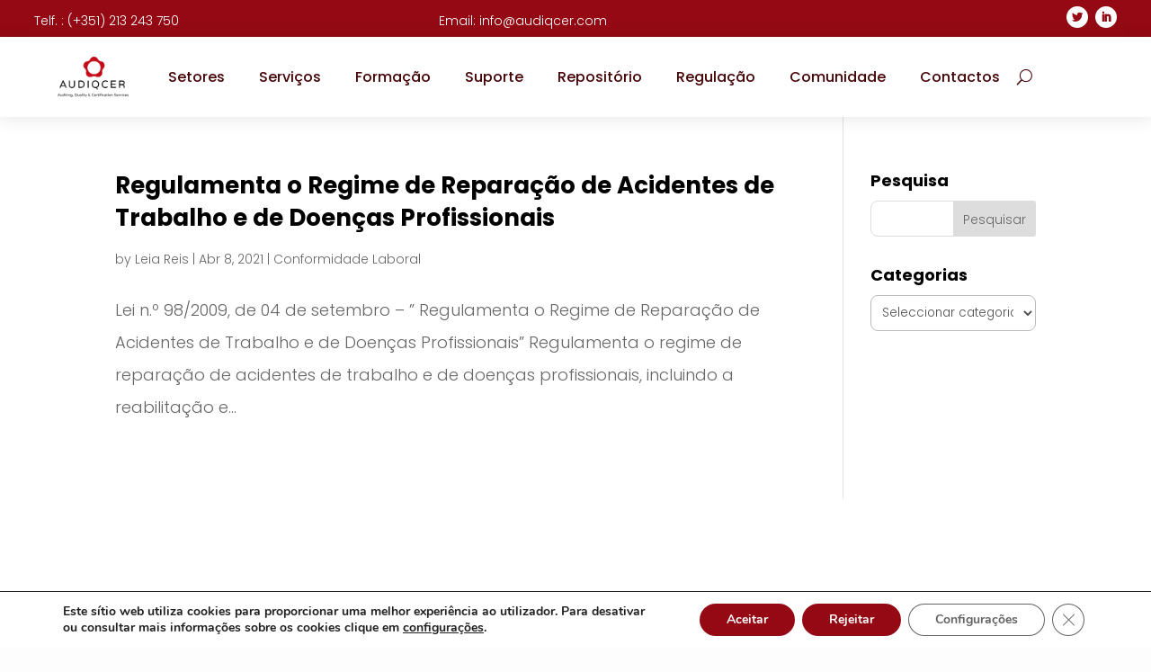

--- FILE ---
content_type: text/css
request_url: https://www.audiqcer.com/wp-content/et-cache/global/et-divi-customizer-global.min.css?ver=1762375064
body_size: 594
content:
body,.et_pb_column_1_2 .et_quote_content blockquote cite,.et_pb_column_1_2 .et_link_content a.et_link_main_url,.et_pb_column_1_3 .et_quote_content blockquote cite,.et_pb_column_3_8 .et_quote_content blockquote cite,.et_pb_column_1_4 .et_quote_content blockquote cite,.et_pb_blog_grid .et_quote_content blockquote cite,.et_pb_column_1_3 .et_link_content a.et_link_main_url,.et_pb_column_3_8 .et_link_content a.et_link_main_url,.et_pb_column_1_4 .et_link_content a.et_link_main_url,.et_pb_blog_grid .et_link_content a.et_link_main_url,body .et_pb_bg_layout_light .et_pb_post p,body .et_pb_bg_layout_dark .et_pb_post p{font-size:18px}.et_pb_slide_content,.et_pb_best_value{font-size:20px}h1,h2,h3,h4,h5,h6{color:#000000}body{line-height:2em}a{color:#210006}#footer-widgets .footer-widget li:before{top:12.3px}body .et_pb_button{background-color:rgba(255,255,255,0)}body.et_pb_button_helper_class .et_pb_button,body.et_pb_button_helper_class .et_pb_module.et_pb_button{color:#940913}body .et_pb_button:after{font-size:32px;color:#940913}h1,h2,h3,h4,h5,h6,.et_quote_content blockquote p,.et_pb_slide_description .et_pb_slide_title{font-weight:bold;font-style:normal;text-transform:none;text-decoration:none;line-height:1.4em}@media only screen and (min-width:1350px){.et_pb_row{padding:27px 0}.et_pb_section{padding:54px 0}.single.et_pb_pagebuilder_layout.et_full_width_page .et_post_meta_wrapper{padding-top:81px}.et_pb_fullwidth_section{padding:0}}	h1,h2,h3,h4,h5,h6{font-family:'Poppins',Helvetica,Arial,Lucida,sans-serif}body,input,textarea,select{font-family:'Poppins-light',Helvetica,Arial,Lucida,sans-serif}.contact-form-02 label.et_pb_contact_form_label{display:block!important;color:#470508}.contact-form-02 .et_pb_contact_field_options_wrapper .et_pb_contact_field_options_title{display:none}.contact-form-02::-webkit-input-placeholder{color:#470508!important}.et_pb_contact_form.my_contact :-moz-placeholder{color:#470508!important}.contact-form-02::-moz-placeholder{color:#470508!important}.contact-form-02 :-ms-input-placeholder{color:#470508!important}.et_pb_blog_grid .et_pb_post{background-color:rgba(196,196,196,0.05)!important}body{background-color:rgba(196,196,196,0.03)!important}.et_pb_widget select{height:40px;padding:8px 8px;border-radius:8px}.widget_search #s{border-radius:8px}.et_pb_with_border .et_pb_section .et_pb_section_0_tb_body .et_section_regular{}.wsp-pages-title{display:none}.wsp-posts-title{display:none}.wsp-categories-title{display:none}.et_pb_toggle_title:before{content:"\e04c"!important}.et_pb_toggle_open .et_pb_toggle_title:before{content:"\e04c";transform:rotate(180deg)}

--- FILE ---
content_type: text/css
request_url: https://www.audiqcer.com/wp-content/et-cache/29746/et-core-unified-cpt-29746.min.css?ver=1762405216
body_size: 830
content:
@font-face{font-family:"Poppins-light";font-display:swap;src:url("https://www.audiqcer.com/wp-content/uploads/et-fonts/Poppins-Light.ttf") format("truetype")}.et_pb_section_0_tb_header{border-radius:0px 0px 0px 0px;overflow:hidden;height:auto;z-index:10;box-shadow:0px 2px 18px 0px rgba(0,0,0,0.1)}.et_pb_section_0_tb_header.et_pb_section{padding-top:0px;padding-bottom:0px;background-color:#940913!important}.et_pb_row_0_tb_header{background-color:#940913;height:40px}.et_pb_row_0_tb_header.et_pb_row{padding-top:5px!important;padding-bottom:5px!important;margin-top:0px!important;margin-right:auto!important;margin-bottom:0px!important;margin-left:auto!important;padding-top:5px;padding-bottom:5px}.et_pb_row_0_tb_header,body #page-container .et-db #et-boc .et-l .et_pb_row_0_tb_header.et_pb_row,body.et_pb_pagebuilder_layout.single #page-container #et-boc .et-l .et_pb_row_0_tb_header.et_pb_row,body.et_pb_pagebuilder_layout.single.et_full_width_page #page-container #et-boc .et-l .et_pb_row_0_tb_header.et_pb_row{width:100%;max-width:1380px}.et_pb_text_0_tb_header.et_pb_text,.et_pb_text_1_tb_header.et_pb_text{color:#FFFFFF!important}.et_pb_text_0_tb_header,.et_pb_text_1_tb_header{font-family:'Poppins',Helvetica,Arial,Lucida,sans-serif;font-weight:300;font-size:14px;margin-left:10%!important}ul.et_pb_social_media_follow_0_tb_header{background-color:RGBA(0,0,0,0);padding-top:0px!important;padding-right:10%!important;padding-bottom:0px!important}ul.et_pb_social_media_follow_0_tb_header a.icon{border-radius:60px 60px 60px 60px}.et_pb_social_media_follow_0_tb_header li.et_pb_social_icon a.icon:before{color:#940913}.et_pb_social_media_follow_0_tb_header li a.icon:before{font-size:12px;line-height:24px;height:24px;width:24px}.et_pb_social_media_follow_0_tb_header li a.icon{height:24px;width:24px}.et_pb_section_1_tb_header{border-radius:0px 0px 0px 0px;height:auto;z-index:10;box-shadow:0px 2px 18px 0px rgba(0,0,0,0.1)}.et_pb_section_1_tb_header.et_pb_section{padding-top:0px;padding-bottom:0px}.et_pb_row_1_tb_header{background-color:#FFFFFF;border-radius:0 0 10px 10px;height:auto;z-index:57!important;position:static!important;top:0px;right:auto;bottom:auto;left:0px}.et_pb_row_1_tb_header,body #page-container .et-db #et-boc .et-l .et_pb_row_1_tb_header.et_pb_row,body.et_pb_pagebuilder_layout.single #page-container #et-boc .et-l .et_pb_row_1_tb_header.et_pb_row,body.et_pb_pagebuilder_layout.single.et_full_width_page #page-container #et-boc .et-l .et_pb_row_1_tb_header.et_pb_row{width:90%;max-width:1380px}.et_pb_menu_0_tb_header.et_pb_menu ul li a{font-family:'Poppins',Helvetica,Arial,Lucida,sans-serif;font-size:16px;color:#470508!important}.et_pb_menu_0_tb_header.et_pb_menu{background-color:RGBA(0,0,0,0)}.et_pb_menu_0_tb_header{margin-top:22px!important;margin-bottom:22px!important;width:100%}.et_pb_menu_0_tb_header.et_pb_menu .et-menu-nav li a{padding:8px}.et_pb_menu_0_tb_header.et_pb_menu .et_pb_menu__logo{padding-right:6px!important}.et_pb_menu_0_tb_header.et_pb_menu ul li.current-menu-item a{color:#940913!important}.et_pb_menu_0_tb_header.et_pb_menu .nav li ul{background-color:#470508!important;border-color:#470508}.et_pb_menu_0_tb_header.et_pb_menu .et_mobile_menu{border-color:#470508}.et_pb_menu_0_tb_header.et_pb_menu .nav li ul.sub-menu li.current-menu-item a{color:#000000!important}.et_pb_menu_0_tb_header.et_pb_menu .et_mobile_menu,.et_pb_menu_0_tb_header.et_pb_menu .et_mobile_menu ul{background-color:#470508!important}.et_pb_menu_0_tb_header .et_pb_menu_inner_container>.et_pb_menu__logo-wrap,.et_pb_menu_0_tb_header .et_pb_menu__logo-slot{width:auto;max-width:115px}.et_pb_menu_0_tb_header .et_pb_menu_inner_container>.et_pb_menu__logo-wrap .et_pb_menu__logo img,.et_pb_menu_0_tb_header .et_pb_menu__logo-slot .et_pb_menu__logo-wrap img{height:auto;max-height:none}.et_pb_menu_0_tb_header .mobile_nav .mobile_menu_bar:before{font-size:50px;color:#470508}.et_pb_menu_0_tb_header .et_pb_menu__icon.et_pb_menu__search-button,.et_pb_menu_0_tb_header .et_pb_menu__icon.et_pb_menu__close-search-button{color:#470508}.et_pb_menu_0_tb_header .et_pb_menu__icon.et_pb_menu__cart-button{color:#7EBEC5}.et_pb_social_media_follow_network_0_tb_header a.icon,.et_pb_social_media_follow_network_1_tb_header a.icon{background-color:#FFFFFF!important}.et_pb_row_1_tb_header.et_pb_row{padding-top:0px!important;padding-bottom:0px!important;margin-top:0px!important;margin-bottom:0px!important;margin-left:auto!important;margin-right:auto!important;padding-top:0px;padding-bottom:0px}@media only screen and (max-width:980px){.et_pb_section_0_tb_header,.et_pb_row_0_tb_header,.et_pb_section_1_tb_header,.et_pb_row_1_tb_header{height:auto}.et_pb_menu_0_tb_header{margin-top:0%!important}.et_pb_menu_0_tb_header.et_pb_module{margin-left:auto!important;margin-right:auto!important}}@media only screen and (min-width:768px) and (max-width:980px){.et_pb_section_0_tb_header,.et_pb_section_1_tb_header{display:none!important}}@media only screen and (max-width:767px){.et_pb_section_0_tb_header,.et_pb_section_1_tb_header{height:auto;display:none!important}.et_pb_row_0_tb_header,.et_pb_row_1_tb_header{height:auto}.et_pb_text_0_tb_header,.et_pb_text_1_tb_header{font-size:14px;margin-left:10%!important}ul.et_pb_social_media_follow_0_tb_header{padding-right:0%!important;margin-left:10%!important}.et_pb_menu_0_tb_header{margin-top:-0.8%!important}}

--- FILE ---
content_type: text/css
request_url: https://www.audiqcer.com/wp-content/et-cache/29746/et-core-unified-cpt-deferred-29746.min.css?ver=1762405216
body_size: -43
content:
@font-face{font-family:"Poppins-light";font-display:swap;src:url("https://www.audiqcer.com/wp-content/uploads/et-fonts/Poppins-Light.ttf") format("truetype")}

--- FILE ---
content_type: text/css
request_url: https://www.audiqcer.com/wp-content/et-cache/29706/et-core-unified-cpt-deferred-29706.min.css?ver=1762390308
body_size: 38
content:
@font-face{font-family:"Poppins-light";font-display:swap;src:url("https://www.audiqcer.com/wp-content/uploads/et-fonts/Poppins-Light.ttf") format("truetype")}.et_pb_section_1_tb_footer.et_pb_section{padding-top:75px;padding-bottom:75px}.et_pb_text_2_tb_footer h2{font-size:35px;text-align:center}@media only screen and (max-width:767px){.et_pb_text_2_tb_footer h2{font-size:25px}}